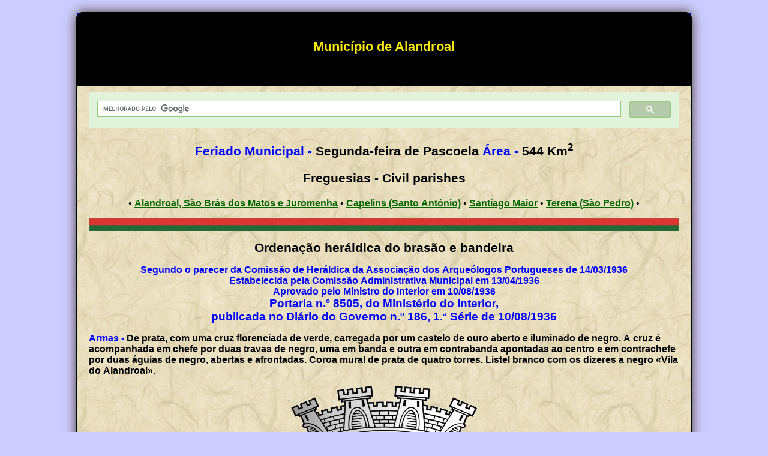

--- FILE ---
content_type: text/html
request_url: https://heraldicacivica.pt/adl.html
body_size: 4048
content:
<!DOCTYPE html>
<html lang="pt">
<head>
<meta content="text/html; charset=utf-8" http-equiv="Content-Type">
<title>Heráldica do Município de Alandroal - Distrito de
Évora</title>
<link href="images/favicon.ico" rel="shortcut icon" type=
"image/ico">
<meta content=
"Página da Heráldica do Município de Alandroal - Distrito de Évora - Alandroal Municipal Heraldry Page"
name="description">
<meta content=
"Heráldica, Brasões, Brasão, Armas de Domínio, Símbolos heráldicos, Heráldica Autárquica, Escudo de armas, Brasão da freguesia, Brasão do município, Heráldica Municipal, Bandeira da freguesia, Estandarte da freguesia, Bandeira do município, Estandarte do município, Bandeira da União das freguesias, Estandarte da União das freguesias, Escudo da freguesia, Escudo do município, Brasão do Concelho, Bandeira do Concelho, Estandarte do Concelho, Portuguese Civic Heraldry, Portuguese Civic flags, Portuguese Civic Coat-of-arms, Portugueses municipality flags"
name="keywords">
<meta content="General" name="rating">
<link href="styles/site.css" rel="stylesheet" type="text/css">
<link href="styles/media-queries.css" rel="stylesheet" type=
"text/css">
<meta content="width=device-width, initial-scale=1.0" name=
"viewport">
<style type="text/css">
    .auto-style1 {
        color: #0000FF;
    }
    .auto-style3 {
        color: #000080;
    }
    .auto-style5 {
        font-size: 1em;
    }
    .auto-style8 {
        font-size: large;
    }
    .auto-style9 {
        text-align: left;
    }
    .auto-style10 {
        font-size: 1.3em;
        border-style: none;
        border-color: inherit;
        border-width: 0px;
        margin: 0px;
        padding: 0px;
    }
    .auto-style11 {
        border-style: solid;
    }
    .auto-style12 {
        color: #0000FF;
        font-size: 1.2em;
    }
    .auto-style13 {
        font-size: 1.3em;
    }
    #outerWrapper #header {
        background-color: #0000CC;
    }
    #outerWrapper #header .sitename {
        color: #F7E70A;
        background-color: #006600;
        background-color: #000000;
    }
</style>

<style type="text/css">
    img.c7 {height: 97px; float: right;}
    img.c6 {height: 97px; float: left;}
    span.c5 {font-weight: bold; outline: 0px}
    img.c4 {height: 21px; width: 100%; vertical-align: middle; margin-left: 0px; margin-right: 0px}
    sup.c3 {font-weight: bold}
    span.c2 {font-weight: bold}
    p.c1 {color: #FFFFFF}
    .style1 {
                                color: #E00000;
                                font-size: 1.2em;
}
.auto-style14 {
	color: #0000FF;
	text-align: center;
}
</style>
</head>
<body>
<div id="outerWrapper">
<div id="header" contenteditable="true">
<p class="sitename" contenteditable="false">Município de
Alandroal</p>
</div>
<div id="contentWrapper">
<div id="content">
<script async src=
"https://cse.google.com/cse.js?cx=63973fab6d9b94957">
</script>
<div class="gcse-search"></div>
<div>
<p class="auto-style13"><span><span class="auto-style1 c2">Feriado
Municipal -</span> <b>Segunda-feira de
Pascoela</b>&nbsp;<span class="auto-style1 c2">Área -</span>
<b>544</b> <b>Km</b><sup class="c3">2</sup></span></p>
<p class="auto-style13"><b>Freguesias - Civil parishes</b></p>
<p>• <a href="adl-aland-sbras-jurom.html" title=
"União das freguesias de Alandroal, São Brás dos Matos e Juromenha - Alandroal, São Brás dos Matos and Juromenha civil parishes union">
<span>Alandroal, São Brás dos Matos e Juromenha</span></a> •
<a href="adl-santoniocapelins.html" title=
"Freguesia de Capelins (Santo António) - Capelins (Santo António) civil parish">
<span>Capelins (Santo António)</span></a> • <a href=
"adl-santiagomaior.html" title=
"Freguesia de Santiago Maior - Santiago Maior civil parish"><span>Santiago
Maior</span></a> • <a href="adl-spedroterrena.html" title=
"Freguesia de Terena (São Pedro) - Terena (São Pedro) civil parish">
<span>Terena (São Pedro)</span></a> •</p>
<p><span><img alt="Separador - Divider" src=
"images/base/separador.gif" class="c4" width="760"></span></p>
	</div>
<div>
<p><span class="auto-style10 c4"><strong>Ordenação heráldica do
brasão e bandeira</strong></span></p>
<p>
<span class="c2"><span class="auto-style1" lang="PT">Segundo o
parecer da Comissão de Heráldica da Associação dos Arqueólogos
Portugueses de 14/03/1936<br>
Estabelecida pela Comissão Administrativa Municipal em
13/04/1936<br>
Aprovado pelo Ministro do Interior em 10/08/1936<br></span>
<span class="auto-style12" lang="PT">Portaria n.º 8505, do
Ministério do Interior,</span><span class="auto-style1" lang=
"PT"><br></span> <span class="auto-style12" lang="PT">publicada no
Diário do Governo n.º 186, 1.ª Série de 10/08/1936</span></span></p>
</div>
<p class="auto-style9"><span class="auto-style1 c1" lang=
"PT"><strong>Armas -</strong></span> <b><span>De prata, com uma cruz florenciada de
verde, carregada por um castelo de ouro aberto e iluminado de
negro. A cruz é acompanhada em chefe por duas travas de negro, uma
em banda e outra em contrabanda apontadas ao centro e em
contrachefe por duas águias de negro, abertas e afrontadas. Coroa
mural de prata de quatro torres. Listel branco com os dizeres a
negro «Vila do Alandroal».</span></b></p>
<img alt=
"Brasão do Município de Alandroal - Alandroal municipal coat-of-arms"
class="auto-style11" src="images/armas/adl.gif" height="445" width=
"418" title=
"Brasão do Município de Alandroal - Alandroal municipal coat-of-arms"><p class="auto-style9"><span lang="PT"><b><span><img alt=
"Separador - Divider" src="images/base/separador.gif" style=
"height: 21px; width: 100%; vertical-align: middle; margin-left: 0px; margin-right: 0px"
width="760"></span></b></span></p>
<p class="auto-style9"><span class="auto-style1 c2">Bandeira
-</span> <b>Esquartelada de amarelo e de negro. Cordões e borlas de
ouro e de negro. Haste e lança douradas.</b></p>
<p><img alt=
"Bandeira e estandarte do Município de Alandroal - Alandroal municipal flag and banner"
src="images/bandeiras/pt-adl.gif" height="353" width="699" title=
"Bandeira e estandarte do Município de Alandroal - Alandroal municipal flag and banner"></p>
	<div>
		<div class="auto-style9">
													<div class="auto-style14">
														<strong>Bandeira
(2x3)&nbsp;&nbsp;&nbsp;&nbsp;&nbsp; Estandarte (1X1)</strong></div>
													<p class="auto-style9">
													<span class="auto-style1 c3">
													<strong>Ligação para
a página oficial do município de<span class="auto-style1"> <a target="_blank" title=
"Ligação para a página oficial do município de Alandroal" href=
"https://www.cm-alandroal.pt/">Alandroal</a></span></strong></span></p>
			<p class="auto-style9"><span class=
"auto-style1"><strong><span lang="PT"><b><span><img alt=
"Separador - Divider" src="images/base/separador.gif" style=
"height: 21px; width: 100%; vertical-align: middle; margin-left: 0px; margin-right: 0px"
width="760"></span></b></span></strong></span></p>
</div>
</div>
<p><span class="auto-style1 c1"><strong>Municípios do distrito de
Évora - Évora district municipalities</strong></span><br>
<b>•</b> <span lang="pt"><span lang="PT"><a href="adl.html" title=
"Município de Alandroal - Alandroal Municipality">Alandroal</a> •
<a href="arl.html" title=
"Município de Arraiolos - Arraiolos Municipality">Arraiolos</a> •
<a href="brb.html" title=
"Município de Borba - Borba Municipality">Borba</a> • <a href=
"etz.html" title=
"Município de Estremoz - Estremoz Municipality">Estremoz</a> •
<a href="evr.html" title=
"Município de Évora - Évora Municipality">Évora</a> • <a href=
"mmn.html" title=
"Município de Montemor-o-Novo - Montemor-o-Novo Municipality">Montemor-o-Novo</a>
• <a href="mor.html" title=
"Município de Mora - Mora Municipality">Mora</a> • <a href=
"mou.html" title=
"Município de Mourão - Mourão Municipality">Mourão</a> • <a href=
"prl.html" title=
"Município de Portel - Portel Municipality">Portel</a> • <a href=
"rdd.html" title=
"Município de Redondo - Redondo Municipality">Redondo</a> •
<a href="rmz.html" title=
"Município de Reguengos de Monsaraz - Reguengos de Monsaraz Municipality">
Reguengos de Monsaraz</a> • <a href="vnd.html" title=
"Município de Vendas Novas - Vendas Novas Municipality">Vendas
Novas</a> • <a href="vnt.html" title=
"Município de Viana do Alentejo - Viana do Alentejo Municipality">Viana
do Alentejo</a> • <a href="vvc.html" title=
"Município de Vila Viçosa - Vila Viçosa Municipality">Vila
Viçosa</a></span></span> <b>•</b></p>
<p><span><img alt="Separador - Divider" src=
"images/base/separador.gif" style=
"height: 21px; width: 100%; vertical-align: middle; margin-left: 0px; margin-right: 0px"
width="760"></span></p>
<p><b><span class="auto-style3"><span class=
"auto-style1">Distritos/Regiões Autónomas - Districts/Autonomous
Regions</span><br></span>• <a class="auto-style3" href=
"dist-aveiro.html" title=
"Distrito de Aveiro - Aveiro District">Aveiro</a> • <a class=
"auto-style3" href="dist-beja.html" title=
"Distrito de Beja - Beja District">Beja</a> • <a class=
"auto-style3" href="dist-braga.html" title=
"Distrito de Braga - Braga District">Braga</a> • <a class=
"auto-style3" href="dist-braganca.html" title=
"Distrito de Bragança - Bragança District">Bragança</a> • <a class=
"auto-style3" href="dist-castelobranco.html" title=
"Distrito de Castelo Branco - Castelo Branco District">Castelo
Branco</a> • <a class="auto-style3" href="dist-coimbra.html" title=
"Distrito de Coimbra - Coimbra District">Coimbra</a> • <a class=
"auto-style3" href="dist-evora.html" title=
"Distrito de Évora - Évora District">Évora</a> • <a class=
"auto-style3" href="dist-faro.html" title=
"Distrito de Faro - Faro District">Faro</a> • <a class=
"auto-style3" href="dist-guarda.html" title=
"Distrito da Guarda - Guarda District">Guarda</a> • <a class=
"auto-style3" href="dist-leiria.html" title=
"Distrito de Leiria - Leiria District">Leiria</a> • <a class=
"auto-style3" href="dist-lisboa.html" title=
"Distrito de Lisboa - Lisboa District">Lisboa</a> • <a class=
"auto-style3" href="dist-portalegre.html" title=
"Distrito de Portalegre - Portalegre District">Portalegre</a> •
<a class="auto-style3" href="dist-porto.html" title=
"Distrito do Porto - Porto District">Porto</a> • <a class=
"auto-style3" href="dist-santarem.html" title=
"Distrito de Santarém - Santarém District">Santarém</a> • <a class=
"auto-style3" href="dist-setubal.html" title=
"Distrito de Setúbal - Setúbal District">Setúbal</a> • <a class=
"auto-style3" href="dist-vianacastelo.html" title=
"Distrito de Viana do Castelo - Viana do Castelo District">Viana do
Castelo</a> • <a class="auto-style3" href="dist-vilareal.html"
title="Distrito de Vila Real - Vila Real District">Vila Real</a> •
<a class="auto-style3" href="dist-viseu.html" title=
"Distrito de Viseu - Viseu District">Viseu</a> • <a class=
"auto-style3" href="azr.html" title=
"Região Autónoma dos Açores - Azores Autonomous Region">Açores</a>
• <a class="auto-style3" href="mdi.html" title=
"Região Autónoma da Madeira - Madeira Autonomous Region">Madeira</a>
•</b></p>
<p><span><img alt="Separador - Divider" src=
"images/base/separador.gif" style=
"height: 21px; width: 100%; vertical-align: middle; margin-left: 0px; margin-right: 0px"
width="760"></span></p>
<p>• <span class="auto-style5"><a class="auto-style8" href=
"index.html" title="Página Inicial - Index Page">Index</a> •
<a class="auto-style8" href="heraldica.html" title=
"Heráldica - Heraldry">Heráldica</a> • <a href="historia.html"
title="História - History">História</a> • <a href="lex.html" title=
"Legislação - Legislation">Legislação</a> • <a class="auto-style8"
href="herald_aut.html" title=
"Heráldica autárquica - Civic Heraldry">Heráldica Autárquica</a> •
<a class="auto-style8" href="portugal.html" title=
"Portugal">Portugal</a> • <a class="auto-style8" href=
"ultramar_portugues.html" title=
"Ultramar Português - Portuguese Oversea Territories">Ultramar
Português</a> • <a class="auto-style8" href="a-z_a.html" title=
"A - Z">A - Z</a> • <a class="auto-style8" href="min_mun.html"
title=
"Miniaturas dos brasões dos municípios - Municipalities coat-of-arms thumbnails">
Miniaturas (Municípios)</a> • <a class="auto-style8" href=
"min_freg_a.html" title=
"Miniaturas dos brasões das freguesias - civil parishes coat-of-arms thumbnails">
Miniaturas (Freguesias)</a> • <span lang="PT"><a href=
"min_ultra.html" title=
"Miniaturas dos brasões do Ultramar - Overseas Provinces coat-of-arms thumbnails">
Miniaturas (Ultramar)</a></span> • <a class="auto-style8" href=
"ligacoes.html" title="Ligações - Links">Ligações</a> • <a class=
"auto-style8" href="novidades.html" title=
"Novidades - New">Novidades</a> • <a class="auto-style8" href=
"contacto.html" title="Contacto - Contact me">Contacto</a>
•</span></p>
<p><strong><script type="text/javascript">
     <!--
     var generated = new Date(document.lastModified);
     var day = generated.getDate();
     var month = generated.getMonth() + 1;
     var year = generated.getFullYear();
     document.write("Actualizada/Updated: " + (day <= 9 ? '0' + day : day) + '/' + (month <= 9 ? '0' + month : month) + '/' + year);
     // --></script></strong></p><span>
<a title=
"Página anterior - Município de Vila Viçosa / Previous page - Vila Viçosa Municipality"
href="vvc.html"><img alt="Anterior - Previous" contenteditable=
"true" src="images/base/bnr-back.gif" class="c6" width=
"74"></a><a title=
"Página seguinte - Município de Arraiolos / Next page - Arraiolos Municipality"
href="arl.html"><img alt="Próximo - Next" contenteditable="true"
src="images/base/bnr-next.gif" class="c7" width="74"></a><br class=
"clearFloat">
<br></span></div>
</div>
<div id="footer">
<p class="smltxt">Este site foi reconstruido para ser compatível
com dispositivos móveis, mas é possível que não se adapte a todos.
Se for o seu caso, rode-o para a posição horizontal.</p>
<p class="smltxt">This website was rebuilt for mobile device's
compatibility, but it´s possible that it's not mobile friendly on
some of them. If that's your case, rotate the device to the
horizontal position.</p>
</div>
</div>
</body>
</html>


--- FILE ---
content_type: text/css
request_url: https://heraldicacivica.pt/styles/site.css
body_size: 2166
content:
/* =========================================================
 This rule resets a core set of elements so that they will appear consistent across browsers. Without this rule, content styled with an h1 tag, for example, 
 would appear in different places in Firefox and Internet Explorer because each browser has a different top margin default value. By resetting these values to 0, 
 the elements will initially be rendered in an identical fashion and their properties can be easily defined by the designer in any subsequent rule. 
 ==========================================================*/
html, body, div, span, applet, object, iframe, h1, h2, h3, h4, h5, h6 {
	margin: 0px;
	padding: 0px;
	border: 0px;
	outline: 0px;
	font-size: 1em;
}
a {
	outline: 0;
}
/* ======================================================
 The body is the outermost layout component and contains the visible page content. Setting properties for the body element will help to create consistent styling of 
 the page content and more manageable CSS. Besides using the body element to set global properties, it is common to use the body element to set the background color of the 
 page and create a centered container for the page content to display. 
 =======================================================*/
body {
	/* Centers the page content container in IE 5 browsers. */;padding: 0px 0px 0px 0px;
	background-color: #CCCCFF;
	line-height: normal;
	font-size: 1em;
	color: #000000;
	font-family: Arial, Helvetica, sans-serif;
	margin: 0px 0px 0px 0px;
}
body img {
	border-style: none;
	border-color: inherit;
	border-width: 0px;
	text-decoration: none;
	max-width: 100%;
	height: auto;
}
/* =====================================
Commonly used to style page titles. 
========================================*/
h1, h2, h3 {
	color: #1C140E;
	margin: 5px 0px 5px 10px;
	font-family: Arial, Helvetica, sans-serif; font-weight:bold}
h1 {
	font-size: 1.7em;
}
h2 {
	font-size: 1.3em;
}
h3 {
	font-size: 1.1em;
}
/*================================
Link Styles unless specified separately
=================================*/
a, a:link {
	color: #006600;
	font-weight: bold;
	text-decoration: underline;
	font-family: Arial, Helvetica, sans-serif;
	font-size: 1em;
}
a:visited {
	color: #FF0000;
	font-weight: bold;
	text-decoration: underline;
	font-family: Arial, Helvetica, sans-serif;
	font-size: 1em;
}

a:active {
	color: #2170bd;
}
/* ======================================
 This is a container for the page content. It is common to use the container to constrain the width of the page content and allow for browser 
chrome to avoid the need for horizontal scrolling. For fixed layouts you may specify a container width and use auto for the left and right margin to 
center the container on the page. IE 5 browser require the use of text-align: center defined by the body element to center the container. For liquid layouts 
you may simply set the left and right margins to center the container on the page.
========================================== */
#outerWrapper {
	background-color: #CCCCCC;
	width: 80%;
	text-align: center; /* Redefines the text alignment defined by the body element. */;
	margin: 20px auto;
	border: 1px #000000 solid;
	border-radius: 10px;
	-webkit-border-radius: 10px;
	-moz-border-radius: 10px;
	-moz-box-shadow: 0 0 20px #453823;
	-webkit-box-shadow: 0 0 20px #453823;
	box-shadow: 0 0 20px #453823;
	background-image: url('../images/base/cottondreambackground.gif');
}
================================
Masthaead Styles
====================================*/
#outerWrapper #header {
	padding: 10px 10x 10px 10px;
	font-weight: bold;
	min-height: 100px;
	border-radius: 8px 8px 0px 0px;
	-webkit-border-radius: 8px 8px 0px 0px;
	-moz-border-radius: 8px 8px 0px 0px;
	background-color:#0000CC;
}
#outerWrapper #header .sitename {
	font-family: Arial, Helvetica, sans-serif;
	font-size: 1.4em;
	font-weight: bold;
	color: #FFFF00;
	margin-top: 0px;
	margin-left: 0px;
	letter-spacing: 0em;
	line-height: 1.5em;
	background-color: #006600;
	height: 3em;
	margin-bottom: 0px;
	background-color: #FF0000;
	-webkit-border-radius: 8px 8px 0px 0px;
	-moz-border-radius: 8px 8px 0px 0px;padding-top:40px;word-wrap: break-word;padding-bottom:15px}
/* ==========================
 Contains the main page content. When using a mutliple column layout the margins will be set to account for the floated columns' width, margins, and padding. 
 ============================*/
#outerWrapper #contentWrapper #content {
	padding: 10px 20px 10px 20px;
	margin: 0px 0px 0px 0px;
}
/* ===============================================
Using floated elements and a clear float class is a common method to accomplish multiple column tableless layouts. If floated elements are used without being 
cleared the elements following will wrap around the floated element. This class should be applied to an element after the last floated element and before the 
close of the container with floated elements. 
==================================================*/
.clearFloat {
	display: block;
	clear: left;
}
/*=================================================
Namebox 
==================================================*/
#namebox {
	font-family: Arial, Helvetica, sans-serif;
	font-size: 1.4em;
	font-weight: bold;
	color: #FFFF00;
	margin-top: 0px;
	margin-left: 0px;
	letter-spacing: 0em;
	line-height: 1.5em;
	background-color: #006600;
	height: auto;
	margin-bottom: 0px;word-wrap: break-word;padding:1px
}
/*=================================================
Footer Styles 
==================================================*/

	#outerWrapper #footer { background-color: #000000;
	padding: 10px 10px 10px 10px;
	border-radius: 0px 0px 8px 8px;
	-webkit-border-radius: 0px 0px 8px 8px;
	-moz-border-radius: 0px 0px 8px 8px;
	color: #ffffff;
}
#outerWrapper #footer p {
	margin-top: 0px;
	margin-bottom: 0px;
	text-align: center;
	font-size: .85em;
}
#outerWrapper #footer a:link {
	color: #ffffff;
}
#outerWrapper #footer a:visited {
	color: #CCCCCC;
}
#outerWrapper #footer a:hover, #outerWrapper #footer a:focus {
	color: #FFFFFF;
}
#outerWrapper #footer a:active {
	color: #999999;
}
/*============================================
Floating images left, right or centered on page
=============================================*/
.imglft {
	padding: 5px 10px 5px 0px;
	float: left;
}
.imgrgt {
	padding: 5px 0px 5px 10px;
	float: right;
}
.imgctr {
	display: block;
	margin: 0px auto;
}
/*=====================================
Misc Typographic styles
======================================*/
.ctr {
	text-align: center;
}
.smltxt {
	font-size: small;
}
/*=============
form styles 
==============*/
form fieldset {
	padding: 1em;
	font: 80%/1 sans-serif;
	border: 2px solid #000000;
	width: auto;
	border-radius: 8px;
	-webkit-border-radius: 8px;
	-moz-border-radius: 8px;
	box-shadow: 3px 3px 6px #dddddd;
	-moz-box-shadow: 3px 3px 6px #dddddd;
	-webkit-box-shadow: 3px 3px 6px #dddddd;
}
form fieldset label {
	width: 15%;
	margin-right: 0.5em;
	padding-top: 0.2em;
	text-align: right;
	font-weight: bold;
}
form fieldset legend {
	padding: 0.2em 0.5em;
	color: #000000;
	font-size: 90%;
	text-align: right;
	font-variant: small-caps;
}
.cf {
	border: 1px #353c48 solid;
	background-image: url('../images/);
	background-repeat: repeat;
}
.button {
	font: normal 90% Verdana, serif;
	height: 22px;
	border: 1px solid #CDBB99;
	background-color: #4A3527;
	color: #ffffff;
	border-radius: 6px;
	-webkit-border-radius: 6px;
	-moz-border-radius: 6px;
}
input:focus {
	border: 2px solid #993300;
}
}
